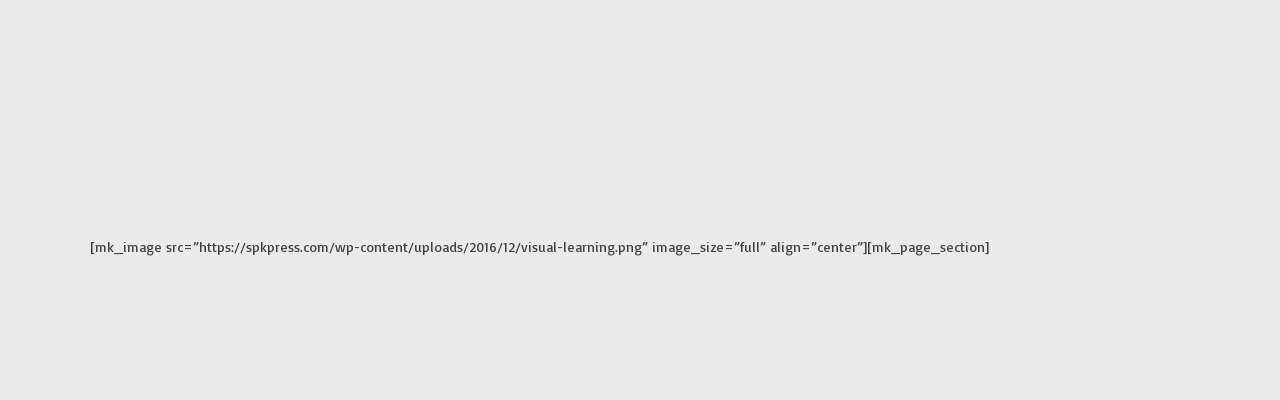

--- FILE ---
content_type: text/html; charset=UTF-8
request_url: https://spkpress.com/wind/
body_size: 6299
content:
<!DOCTYPE html>
<html lang="en-US" >
<head>
		<meta charset="UTF-8" /><meta name="viewport" content="width=device-width, initial-scale=1.0, minimum-scale=1.0, maximum-scale=1.0, user-scalable=0" /><meta http-equiv="X-UA-Compatible" content="IE=edge,chrome=1" /><meta name="format-detection" content="telephone=no"><script type="text/javascript">var ajaxurl = "https://spkpress.com/wp-admin/admin-ajax.php";</script><meta name='robots' content='index, follow, max-image-preview:large, max-snippet:-1, max-video-preview:-1' />

		<style id="critical-path-css" type="text/css">
			/* non cached */ body,html{width:100%;height:100%;margin:0;padding:0}.page-preloader{top:0;left:0;z-index:999;position:fixed;height:100%;width:100%;text-align:center}.preloader-preview-area{animation-delay:-.2s;top:50%;-ms-transform:translateY(100%);transform:translateY(100%);margin-top:10px;max-height:calc(50% - 20px);opacity:1;width:100%;text-align:center;position:absolute}.preloader-logo{max-width:90%;top:50%;-ms-transform:translateY(-100%);transform:translateY(-100%);margin:-10px auto 0 auto;max-height:calc(50% - 20px);opacity:1;position:relative}.ball-pulse>div{width:15px;height:15px;border-radius:100%;margin:2px;animation-fill-mode:both;display:inline-block;animation:ball-pulse .75s infinite cubic-bezier(.2,.68,.18,1.08)}.ball-pulse>div:nth-child(1){animation-delay:-.36s}.ball-pulse>div:nth-child(2){animation-delay:-.24s}.ball-pulse>div:nth-child(3){animation-delay:-.12s}@keyframes ball-pulse{0%{transform:scale(1);opacity:1}45%{transform:scale(.1);opacity:.7}80%{transform:scale(1);opacity:1}}.ball-clip-rotate-pulse{position:relative;-ms-transform:translateY(-15px) translateX(-10px);transform:translateY(-15px) translateX(-10px);display:inline-block}.ball-clip-rotate-pulse>div{animation-fill-mode:both;position:absolute;top:0;left:0;border-radius:100%}.ball-clip-rotate-pulse>div:first-child{height:36px;width:36px;top:7px;left:-7px;animation:ball-clip-rotate-pulse-scale 1s 0s cubic-bezier(.09,.57,.49,.9) infinite}.ball-clip-rotate-pulse>div:last-child{position:absolute;width:50px;height:50px;left:-16px;top:-2px;background:0 0;border:2px solid;animation:ball-clip-rotate-pulse-rotate 1s 0s cubic-bezier(.09,.57,.49,.9) infinite;animation-duration:1s}@keyframes ball-clip-rotate-pulse-rotate{0%{transform:rotate(0) scale(1)}50%{transform:rotate(180deg) scale(.6)}100%{transform:rotate(360deg) scale(1)}}@keyframes ball-clip-rotate-pulse-scale{30%{transform:scale(.3)}100%{transform:scale(1)}}@keyframes square-spin{25%{transform:perspective(100px) rotateX(180deg) rotateY(0)}50%{transform:perspective(100px) rotateX(180deg) rotateY(180deg)}75%{transform:perspective(100px) rotateX(0) rotateY(180deg)}100%{transform:perspective(100px) rotateX(0) rotateY(0)}}.square-spin{display:inline-block}.square-spin>div{animation-fill-mode:both;width:50px;height:50px;animation:square-spin 3s 0s cubic-bezier(.09,.57,.49,.9) infinite}.cube-transition{position:relative;-ms-transform:translate(-25px,-25px);transform:translate(-25px,-25px);display:inline-block}.cube-transition>div{animation-fill-mode:both;width:15px;height:15px;position:absolute;top:-5px;left:-5px;animation:cube-transition 1.6s 0s infinite ease-in-out}.cube-transition>div:last-child{animation-delay:-.8s}@keyframes cube-transition{25%{transform:translateX(50px) scale(.5) rotate(-90deg)}50%{transform:translate(50px,50px) rotate(-180deg)}75%{transform:translateY(50px) scale(.5) rotate(-270deg)}100%{transform:rotate(-360deg)}}.ball-scale>div{border-radius:100%;margin:2px;animation-fill-mode:both;display:inline-block;height:60px;width:60px;animation:ball-scale 1s 0s ease-in-out infinite}@keyframes ball-scale{0%{transform:scale(0)}100%{transform:scale(1);opacity:0}}.line-scale>div{animation-fill-mode:both;display:inline-block;width:5px;height:50px;border-radius:2px;margin:2px}.line-scale>div:nth-child(1){animation:line-scale 1s -.5s infinite cubic-bezier(.2,.68,.18,1.08)}.line-scale>div:nth-child(2){animation:line-scale 1s -.4s infinite cubic-bezier(.2,.68,.18,1.08)}.line-scale>div:nth-child(3){animation:line-scale 1s -.3s infinite cubic-bezier(.2,.68,.18,1.08)}.line-scale>div:nth-child(4){animation:line-scale 1s -.2s infinite cubic-bezier(.2,.68,.18,1.08)}.line-scale>div:nth-child(5){animation:line-scale 1s -.1s infinite cubic-bezier(.2,.68,.18,1.08)}@keyframes line-scale{0%{transform:scaley(1)}50%{transform:scaley(.4)}100%{transform:scaley(1)}}.ball-scale-multiple{position:relative;-ms-transform:translateY(30px);transform:translateY(30px);display:inline-block}.ball-scale-multiple>div{border-radius:100%;animation-fill-mode:both;margin:2px;position:absolute;left:-30px;top:0;opacity:0;margin:0;width:50px;height:50px;animation:ball-scale-multiple 1s 0s linear infinite}.ball-scale-multiple>div:nth-child(2){animation-delay:-.2s}.ball-scale-multiple>div:nth-child(3){animation-delay:-.2s}@keyframes ball-scale-multiple{0%{transform:scale(0);opacity:0}5%{opacity:1}100%{transform:scale(1);opacity:0}}.ball-pulse-sync{display:inline-block}.ball-pulse-sync>div{width:15px;height:15px;border-radius:100%;margin:2px;animation-fill-mode:both;display:inline-block}.ball-pulse-sync>div:nth-child(1){animation:ball-pulse-sync .6s -.21s infinite ease-in-out}.ball-pulse-sync>div:nth-child(2){animation:ball-pulse-sync .6s -.14s infinite ease-in-out}.ball-pulse-sync>div:nth-child(3){animation:ball-pulse-sync .6s -70ms infinite ease-in-out}@keyframes ball-pulse-sync{33%{transform:translateY(10px)}66%{transform:translateY(-10px)}100%{transform:translateY(0)}}.transparent-circle{display:inline-block;border-top:.5em solid rgba(255,255,255,.2);border-right:.5em solid rgba(255,255,255,.2);border-bottom:.5em solid rgba(255,255,255,.2);border-left:.5em solid #fff;transform:translateZ(0);animation:transparent-circle 1.1s infinite linear;width:50px;height:50px;border-radius:50%}.transparent-circle:after{border-radius:50%;width:10em;height:10em}@keyframes transparent-circle{0%{transform:rotate(0)}100%{transform:rotate(360deg)}}.ball-spin-fade-loader{position:relative;top:-10px;left:-10px;display:inline-block}.ball-spin-fade-loader>div{width:15px;height:15px;border-radius:100%;margin:2px;animation-fill-mode:both;position:absolute;animation:ball-spin-fade-loader 1s infinite linear}.ball-spin-fade-loader>div:nth-child(1){top:25px;left:0;animation-delay:-.84s;-webkit-animation-delay:-.84s}.ball-spin-fade-loader>div:nth-child(2){top:17.05px;left:17.05px;animation-delay:-.72s;-webkit-animation-delay:-.72s}.ball-spin-fade-loader>div:nth-child(3){top:0;left:25px;animation-delay:-.6s;-webkit-animation-delay:-.6s}.ball-spin-fade-loader>div:nth-child(4){top:-17.05px;left:17.05px;animation-delay:-.48s;-webkit-animation-delay:-.48s}.ball-spin-fade-loader>div:nth-child(5){top:-25px;left:0;animation-delay:-.36s;-webkit-animation-delay:-.36s}.ball-spin-fade-loader>div:nth-child(6){top:-17.05px;left:-17.05px;animation-delay:-.24s;-webkit-animation-delay:-.24s}.ball-spin-fade-loader>div:nth-child(7){top:0;left:-25px;animation-delay:-.12s;-webkit-animation-delay:-.12s}.ball-spin-fade-loader>div:nth-child(8){top:17.05px;left:-17.05px;animation-delay:0s;-webkit-animation-delay:0s}@keyframes ball-spin-fade-loader{50%{opacity:.3;transform:scale(.4)}100%{opacity:1;transform:scale(1)}}		</style>

		
	<!-- This site is optimized with the Yoast SEO plugin v19.7.2 - https://yoast.com/wordpress/plugins/seo/ -->
	<title>Website Design and Brand Strategy | A Denver Colorado Design Company</title>
	<meta name="description" content="For more than 10 years, SPK Media has provided clients with the brand expertise they need to reach the right consumers with the right message." />
	<link rel="canonical" href="https://spkpress.com/wind/" />
	<meta property="og:locale" content="en_US" />
	<meta property="og:type" content="article" />
	<meta property="og:title" content="Website Design and Brand Strategy | A Denver Colorado Design Company" />
	<meta property="og:description" content="For more than 10 years, SPK Media has provided clients with the brand expertise they need to reach the right consumers with the right message." />
	<meta property="og:url" content="https://spkpress.com/wind/" />
	<meta property="og:site_name" content="Denver Website Design" />
	<meta property="article:modified_time" content="2023-10-25T02:13:41+00:00" />
	<meta name="twitter:card" content="summary" />
	<meta name="twitter:label1" content="Est. reading time" />
	<meta name="twitter:data1" content="1 minute" />
	<script type="application/ld+json" class="yoast-schema-graph">{"@context":"https://schema.org","@graph":[{"@type":"WebPage","@id":"https://spkpress.com/wind/","url":"https://spkpress.com/wind/","name":"Website Design and Brand Strategy | A Denver Colorado Design Company","isPartOf":{"@id":"https://spkpress.com/#website"},"datePublished":"2022-05-10T16:15:09+00:00","dateModified":"2023-10-25T02:13:41+00:00","description":"For more than 10 years, SPK Media has provided clients with the brand expertise they need to reach the right consumers with the right message.","breadcrumb":{"@id":"https://spkpress.com/wind/#breadcrumb"},"inLanguage":"en-US","potentialAction":[{"@type":"ReadAction","target":["https://spkpress.com/wind/"]}]},{"@type":"BreadcrumbList","@id":"https://spkpress.com/wind/#breadcrumb","itemListElement":[{"@type":"ListItem","position":1,"name":"Home","item":"https://spkpress.com/"},{"@type":"ListItem","position":2,"name":"Wind mapping sample page"}]},{"@type":"WebSite","@id":"https://spkpress.com/#website","url":"https://spkpress.com/","name":"Denver Website Design","description":"Design, Research and Strategy for Corporate Communications","potentialAction":[{"@type":"SearchAction","target":{"@type":"EntryPoint","urlTemplate":"https://spkpress.com/?s={search_term_string}"},"query-input":"required name=search_term_string"}],"inLanguage":"en-US"}]}</script>
	<!-- / Yoast SEO plugin. -->


<link rel='dns-prefetch' href='//s.w.org' />
<link rel="alternate" type="application/rss+xml" title="Denver Website Design &raquo; Feed" href="https://spkpress.com/feed/" />
<link rel="alternate" type="application/rss+xml" title="Denver Website Design &raquo; Comments Feed" href="https://spkpress.com/comments/feed/" />

<link rel="shortcut icon" href="https://spkpress.com/wp-content/uploads/2017/06/favicon.jpg"  />
<script type="text/javascript">window.abb = {};php = {};window.PHP = {};PHP.ajax = "https://spkpress.com/wp-admin/admin-ajax.php";PHP.wp_p_id = "8317";var mk_header_parallax, mk_banner_parallax, mk_page_parallax, mk_footer_parallax, mk_body_parallax;var mk_images_dir = "https://spkpress.com/wp-content/themes/jupiter/assets/images",mk_theme_js_path = "https://spkpress.com/wp-content/themes/jupiter/assets/js",mk_theme_dir = "https://spkpress.com/wp-content/themes/jupiter",mk_captcha_placeholder = "Enter Captcha",mk_captcha_invalid_txt = "Invalid. Try again.",mk_captcha_correct_txt = "Captcha correct.",mk_responsive_nav_width = 1140,mk_vertical_header_back = "Back",mk_vertical_header_anim = "1",mk_check_rtl = true,mk_grid_width = 1140,mk_ajax_search_option = "disable",mk_preloader_bg_color = "#ffffff",mk_accent_color = "#dd8126",mk_go_to_top =  "true",mk_smooth_scroll =  "true",mk_show_background_video =  "true",mk_preloader_bar_color = "#dd8126",mk_preloader_logo = "";var mk_header_parallax = false,mk_banner_parallax = false,mk_footer_parallax = false,mk_body_parallax = false,mk_no_more_posts = "No More Posts",mk_typekit_id   = "",mk_google_fonts = ["Basic:100italic,200italic,300italic,400italic,500italic,600italic,700italic,800italic,900italic,100,200,300,400,500,600,700,800,900"],mk_global_lazyload = true;</script><link rel='stylesheet' id='theme-styles-css'  href='https://spkpress.com/wp-content/themes/jupiter/assets/stylesheet/min/full-styles.6.10.1.css?ver=1665000538' type='text/css' media='all' />
<style id='theme-styles-inline-css' type='text/css'>

			#wpadminbar {
				-webkit-backface-visibility: hidden;
				backface-visibility: hidden;
				-webkit-perspective: 1000;
				-ms-perspective: 1000;
				perspective: 1000;
				-webkit-transform: translateZ(0px);
				-ms-transform: translateZ(0px);
				transform: translateZ(0px);
			}
			@media screen and (max-width: 600px) {
				#wpadminbar {
					position: fixed !important;
				}
			}
		

body
{
    background-color:#fff;
}

.hb-custom-header #mk-page-introduce,
#mk-page-introduce
{
    
}

.hb-custom-header > div,
.mk-header-bg
{
    background-color:#ededed;background-repeat:no-repeat;background-position:center top;background-size: cover;-webkit-background-size: cover;-moz-background-size: cover;
}

.mk-classic-nav-bg
{
    background-color:#ededed;background-repeat:no-repeat;background-position:center top;background-size: cover;-webkit-background-size: cover;-moz-background-size: cover;
}

.master-holder-bg
{
    background-color:#fff;
}

#mk-footer
{
    background-color:#d8d8d8;
}

#mk-boxed-layout
{
  -webkit-box-shadow: 0 0 0px rgba(0, 0, 0, 0);
  -moz-box-shadow: 0 0 0px rgba(0, 0, 0, 0);
  box-shadow: 0 0 0px rgba(0, 0, 0, 0);
}

.mk-news-tab .mk-tabs-tabs .is-active a,
.mk-fancy-title.pattern-style span,
.mk-fancy-title.pattern-style.color-gradient span:after,
.page-bg-color
{
    background-color: #fff;
}

.page-title
{
    font-size: 20px;
    color: #4d4d4d;
    text-transform: uppercase;
    font-weight: 400;
    letter-spacing: 2px;
}

.page-subtitle
{
    font-size: 14px;
    line-height: 100%;
    color: #0a0a0a;
    font-size: 14px;
    text-transform: none;
}


    body { font-family: Basic } 

            @font-face {
                font-family: 'star';
                src: url('https://spkpress.com/wp-content/themes/jupiter/assets/stylesheet/fonts/star/font.eot');
                src: url('https://spkpress.com/wp-content/themes/jupiter/assets/stylesheet/fonts/star/font.eot?#iefix') format('embedded-opentype'),
                url('https://spkpress.com/wp-content/themes/jupiter/assets/stylesheet/fonts/star/font.woff') format('woff'),
                url('https://spkpress.com/wp-content/themes/jupiter/assets/stylesheet/fonts/star/font.ttf') format('truetype'),
                url('https://spkpress.com/wp-content/themes/jupiter/assets/stylesheet/fonts/star/font.svg#star') format('svg');
                font-weight: normal;
                font-style: normal;
            }
            @font-face {
                font-family: 'WooCommerce';
                src: url('https://spkpress.com/wp-content/themes/jupiter/assets/stylesheet/fonts/woocommerce/font.eot');
                src: url('https://spkpress.com/wp-content/themes/jupiter/assets/stylesheet/fonts/woocommerce/font.eot?#iefix') format('embedded-opentype'),
                url('https://spkpress.com/wp-content/themes/jupiter/assets/stylesheet/fonts/woocommerce/font.woff') format('woff'),
                url('https://spkpress.com/wp-content/themes/jupiter/assets/stylesheet/fonts/woocommerce/font.ttf') format('truetype'),
                url('https://spkpress.com/wp-content/themes/jupiter/assets/stylesheet/fonts/woocommerce/font.svg#WooCommerce') format('svg');
                font-weight: normal;
                font-style: normal;
            }
</style>
<link rel='stylesheet' id='mkhb-render-css'  href='https://spkpress.com/wp-content/themes/jupiter/header-builder/includes/assets/css/mkhb-render.css?ver=6.10.1' type='text/css' media='all' />
<link rel='stylesheet' id='mkhb-row-css'  href='https://spkpress.com/wp-content/themes/jupiter/header-builder/includes/assets/css/mkhb-row.css?ver=6.10.1' type='text/css' media='all' />
<link rel='stylesheet' id='mkhb-column-css'  href='https://spkpress.com/wp-content/themes/jupiter/header-builder/includes/assets/css/mkhb-column.css?ver=6.10.1' type='text/css' media='all' />
<link rel='stylesheet' id='js_composer_front-css'  href='https://spkpress.com/wp-content/plugins/js_composer_theme/assets/css/js_composer.min.css?ver=6.9.0' type='text/css' media='all' />
<link rel='stylesheet' id='theme-options-css'  href='https://spkpress.com/wp-content/uploads/mk_assets/theme-options-production-1665000355.css?ver=1665000317' type='text/css' media='all' />
<link rel='stylesheet' id='mk-style-css'  href='https://spkpress.com/wp-content/themes/jupiter-child/style.css?ver=6.0.2' type='text/css' media='all' />
<script type='text/javascript' src='https://spkpress.com/wp-content/themes/jupiter/assets/js/plugins/wp-enqueue/webfontloader.js?ver=6.0.2' id='mk-webfontloader-js'></script>
<script type='text/javascript' id='mk-webfontloader-js-after'>
WebFontConfig = {
	timeout: 2000
}

if ( mk_typekit_id.length > 0 ) {
	WebFontConfig.typekit = {
		id: mk_typekit_id
	}
}

if ( mk_google_fonts.length > 0 ) {
	WebFontConfig.google = {
		families:  mk_google_fonts
	}
}

if ( (mk_google_fonts.length > 0 || mk_typekit_id.length > 0) && navigator.userAgent.indexOf("Speed Insights") == -1) {
	WebFont.load( WebFontConfig );
}
		
</script>
<script type='text/javascript' src='https://spkpress.com/wp-includes/js/jquery/jquery.min.js?ver=3.6.0' id='jquery-core-js'></script>
<script type='text/javascript' src='https://spkpress.com/wp-includes/js/jquery/jquery-migrate.min.js?ver=3.3.2' id='jquery-migrate-js'></script>
<link rel="https://api.w.org/" href="https://spkpress.com/wp-json/" /><link rel="alternate" type="application/json" href="https://spkpress.com/wp-json/wp/v2/pages/8317" /><link rel="EditURI" type="application/rsd+xml" title="RSD" href="https://spkpress.com/xmlrpc.php?rsd" />
<link rel="wlwmanifest" type="application/wlwmanifest+xml" href="https://spkpress.com/wp-includes/wlwmanifest.xml" /> 
<meta name="generator" content="WordPress 6.0.2" />
<link rel='shortlink' href='https://spkpress.com/?p=8317' />
<link rel="alternate" type="application/json+oembed" href="https://spkpress.com/wp-json/oembed/1.0/embed?url=https%3A%2F%2Fspkpress.com%2Fwind%2F" />
<link rel="alternate" type="text/xml+oembed" href="https://spkpress.com/wp-json/oembed/1.0/embed?url=https%3A%2F%2Fspkpress.com%2Fwind%2F&#038;format=xml" />
<script>(function(i,s,o,g,r,a,m){i['GoogleAnalyticsObject']=r;i[r]=i[r]||function(){(i[r].q=i[r].q||[]).push(arguments)},i[r].l=1*new Date();a=s.createElement(o),m=s.getElementsByTagName(o)[0];a.async=1;a.src=g;m.parentNode.insertBefore(a,m)})(window,document,'script','//www.google-analytics.com/analytics.js','ga');ga('create', '', 'spkpress.com');ga('send', 'pageview');</script><script> var isTest = false; </script><meta name="generator" content="Elementor 3.11.1; features: e_dom_optimization, e_optimized_assets_loading, e_optimized_css_loading, a11y_improvements, additional_custom_breakpoints; settings: css_print_method-external, google_font-enabled, font_display-swap">
<style type="text/css">.recentcomments a{display:inline !important;padding:0 !important;margin:0 !important;}</style><meta name="generator" content="Powered by WPBakery Page Builder - drag and drop page builder for WordPress."/>
<meta name="generator" content="Jupiter Child Theme 5" /><style type="text/css" data-type="vc_shortcodes-custom-css">.vc_custom_1652198053770{padding-top: 200px !important;padding-bottom: 400px !important;background-color: #eaeaea !important;}</style><noscript><style> .wpb_animate_when_almost_visible { opacity: 1; }</style></noscript>	</head>

<body data-rsssl=1 class="page-template-default page page-id-8317 wpb-js-composer js-comp-ver-6.9.0 vc_responsive elementor-default elementor-kit-8330" itemscope="itemscope" itemtype="https://schema.org/WebPage"  data-adminbar="">
	
	<!-- Target for scroll anchors to achieve native browser bahaviour + possible enhancements like smooth scrolling -->
	<div id="top-of-page"></div>

		<div id="mk-boxed-layout">

			<div id="mk-theme-container" >

				 

		<div id="theme-page" class="master-holder  clearfix" itemscope="itemscope" itemtype="https://schema.org/Blog" >
			<div class="master-holder-bg-holder">
				<div id="theme-page-bg" class="master-holder-bg js-el"  ></div>
			</div>
			<div class="mk-main-wrapper-holder">
				<div id="mk-page-id-8317" class="theme-page-wrapper mk-main-wrapper mk-grid full-layout no-padding">
					<div class="theme-content no-padding" itemprop="mainEntityOfPage">
							<div data-vc-full-width="true" data-vc-full-width-init="false" class="vc_row wpb_row vc_row-fluid vc_custom_1652198053770 vc_row-has-fill"><div class="wpb_column vc_column_container vc_col-sm-12"><div class="vc_column-inner"><div class="wpb_wrapper">[mk_image src=&#8221;https://spkpress.com/wp-content/uploads/2016/12/visual-learning.png&#8221; image_size=&#8221;full&#8221; align=&#8221;center&#8221;][mk_page_section]<div class="wpb_column vc_column_container vc_col-sm-12"><div class="vc_column-inner"><div class="wpb_wrapper"></div></div></div>
	<div class="wpb_raw_code wpb_content_element wpb_raw_html" >
		<div class="wpb_wrapper">
			<iframe src="https://www.meteoblue.com/en/weather/maps/widget/san-francisco_united-states_5391959?windAnimation=0&windAnimation=1&gust=0&gust=1&satellite=0&satellite=1&cloudsAndPrecipitation=0&cloudsAndPrecipitation=1&temperature=0&temperature=1&sunshine=0&sunshine=1&extremeForecastIndex=0&extremeForecastIndex=1&geoloc=fixed&tempunit=C&windunit=km%252Fh&lengthunit=metric&zoom=5&autowidth=manu"  frameborder="0" scrolling="NO" allowtransparency="true" sandbox="allow-same-origin allow-scripts allow-popups allow-popups-to-escape-sandbox" style="width: 2000px; height: 2000px"></iframe><div><!-- DO NOT REMOVE THIS LINK --><a href="https://www.meteoblue.com/en/weather/maps/san-francisco_united-states_5391959?utm_source=weather_widget&utm_medium=linkus&utm_content=map&utm_campaign=Weather%2BWidget" target="_blank" rel="noopener">meteoblue</a></div>
		</div>
	</div>
</div></div></div>[/mk_page_section][/vc_column]</div><div class="vc_row-full-width vc_clearfix"></div>
<p></p>		<div class="clearboth"></div>
									<div class="clearboth"></div>
											</div>
										<div class="clearboth"></div>
				</div>
			</div>
					</div>


<section id="mk-footer-unfold-spacer"></section>

<section id="mk-footer" class="" role="contentinfo" itemscope="itemscope" itemtype="https://schema.org/WPFooter" >
		<div class="footer-wrapper mk-grid">
		<div class="mk-padding-wrapper">
					<div class=""></div>
				<div class="clearboth"></div>
		</div>
	</div>
		
<div id="sub-footer">
	<div class=" mk-grid">
		
		<span class="mk-footer-copyright">Copyright © 2022 SPK Media</span>
			</div>
	<div class="clearboth"></div>
</div>
</section>
</div>

<div class="mk-fullscreen-nav logo-is-responsive">
	<a href="#" class="mk-fullscreen-nav-close light"></a> 
	<div class="mk-fullscreen-inner _ flex flex-center flex-items-center ">
		<div class="mk-fullscreen-nav-wrapper">

							<img class="mk-fullscreen-nav-logo dark-logo" alt="Denver Website Design" src="https://spkpress.com/wp-content/uploads/2017/03/logo-converted.png" />
						<img class="mk-fullscreen-nav-logo responsive-logo" alt="Denver Website Design" src="https://spkpress.com/wp-content/uploads/2017/03/logo-converted.png" />

			<nav id="fullscreen-navigation" class="fullscreen-menu"><ul id="menu-main-menu-revised" class="fullscreen-navigation-ul"><li id="menu-item-6892" class="menu-item menu-item-type-post_type menu-item-object-page menu-item-home"><a href="https://spkpress.com/"><span class="meni-item-text">Home</span></a></li>
</ul></nav>		</div>
	</div>
</div>
</div>

<div class="bottom-corner-btns js-bottom-corner-btns">

<a href="#top-of-page" class="mk-go-top  js-smooth-scroll js-bottom-corner-btn js-bottom-corner-btn--back">
	</a>
</div>




	<style type='text/css'></style><script type="text/javascript">
    php = {
        hasAdminbar: false,
        json: (null != null) ? null : "",
        jsPath: 'https://spkpress.com/wp-content/themes/jupiter/assets/js'
      };
    </script><script type='text/javascript' src='https://spkpress.com/wp-content/themes/jupiter/assets/js/plugins/wp-enqueue/smoothscroll.js?ver=1665000543' id='smoothscroll-js'></script>
<script type='text/javascript' src='https://spkpress.com/wp-content/themes/jupiter/assets/js/core-scripts.6.10.1.js?ver=1711997400' id='core-scripts-js'></script>
<script type='text/javascript' src='https://spkpress.com/wp-content/themes/jupiter/assets/js/components-full.6.10.1.js?ver=1665000543' id='components-full-js'></script>
<script type='text/javascript' src='https://spkpress.com/wp-content/themes/jupiter/header-builder/includes/assets/js/mkhb-render.js?ver=6.10.1' id='mkhb-render-js'></script>
<script type='text/javascript' src='https://spkpress.com/wp-content/themes/jupiter/header-builder/includes/assets/js/mkhb-column.js?ver=6.10.1' id='mkhb-column-js'></script>
<script type='text/javascript' id='wpb_composer_front_js-js-extra'>
/* <![CDATA[ */
var vcData = {"currentTheme":{"slug":"jupiter"}};
/* ]]> */
</script>
<script type='text/javascript' src='https://spkpress.com/wp-content/plugins/js_composer_theme/assets/js/dist/js_composer_front.min.js?ver=6.9.0' id='wpb_composer_front_js-js'></script>
		<!-- Google Analytics -->
		<script>
			(function(i,s,o,g,r,a,m){i['GoogleAnalyticsObject']=r;i[r]=i[r]||function(){
			(i[r].q=i[r].q||[]).push(arguments)},i[r].l=1*new Date();a=s.createElement(o),
			m=s.getElementsByTagName(o)[0];a.async=1;a.src=g;m.parentNode.insertBefore(a,m)
			})(window,document,'script','https://www.google-analytics.com/analytics.js','ga');

			ga('create', 'UA-22279985-1', 'auto');
			ga('send', 'pageview');
					</script>
		<!-- End Google Analytics -->
		<script type="text/javascript">	window.get = {};	window.get.captcha = function(enteredCaptcha) {
                  return jQuery.get(ajaxurl, { action : "mk_validate_captcha_input", captcha: enteredCaptcha });
              	};</script>
	</body>
</html>


--- FILE ---
content_type: text/css
request_url: https://spkpress.com/wp-content/themes/jupiter-child/style.css?ver=6.0.2
body_size: -53
content:
/*
Theme Name:     Jupiter Child Theme
Theme URI: 		http://themeforest.net/user/artbees
Description:    Child theme for the Jupiter theme 
Author:         SPK MEDIA
Theme URI: 		http://themeforest.net/user/artbees
Template:       jupiter
Version:        5
*/



/*
Sample : remove the comment and start adding your own custom CSS rules.

body {
	background-color:#fff;
}

*/